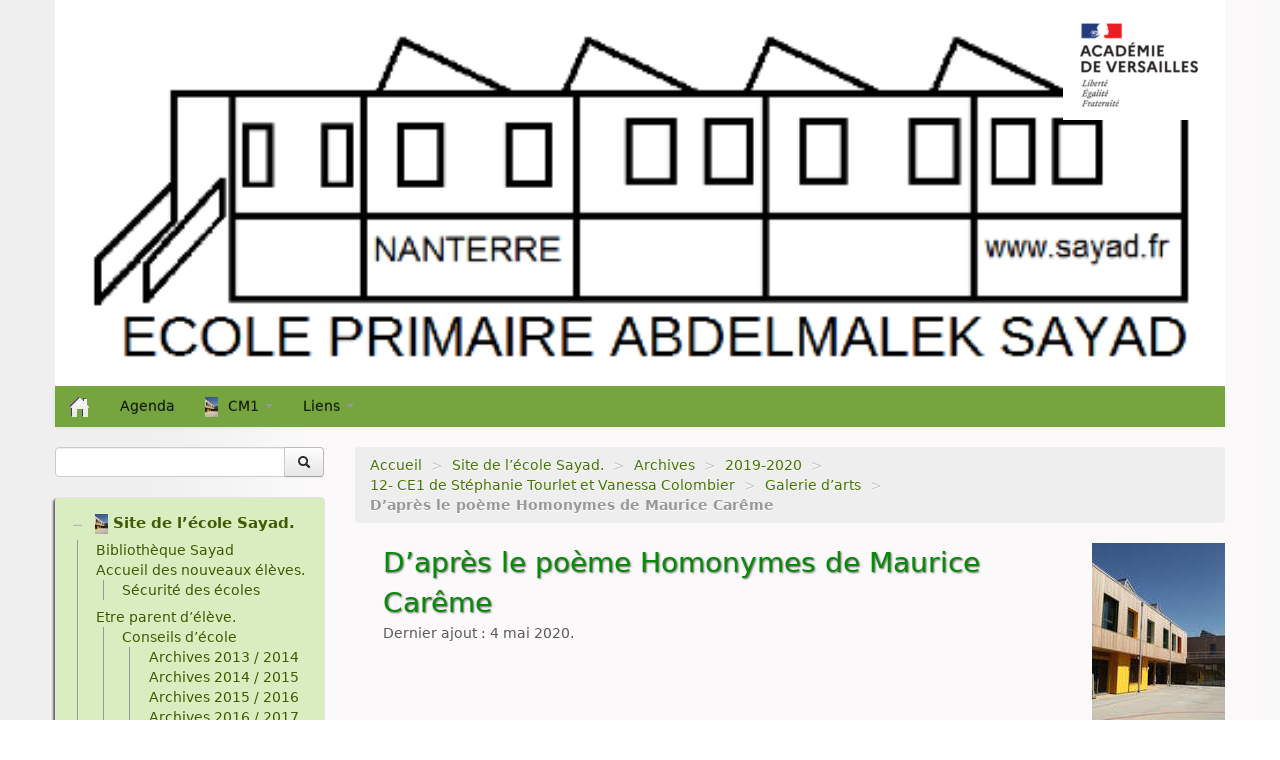

--- FILE ---
content_type: text/html; charset=utf-8
request_url: https://abdelmalek-sayad-nanterre.ac-versailles.fr/spip.php?rubrique466
body_size: 10005
content:
<!DOCTYPE HTML>
<!--[if lt IE 7 ]> <html class="page_rubrique ltr no-js ie ie6 lte9 lte8 lte7" xmlns="http://www.w3.org/1999/xhtml" xml:lang="" lang="" dir="ltr"> <![endif]-->
<!--[if IE 7 ]>    <html class="page_rubrique ltr no-js ie ie7 lte9 lte8 lte7" xmlns="http://www.w3.org/1999/xhtml" xml:lang="" lang="" dir="ltr"> <![endif]-->
<!--[if IE 8 ]>    <html class="page_rubrique ltr no-js ie ie8 lte9 lte8" xmlns="http://www.w3.org/1999/xhtml" xml:lang="" lang="" dir="ltr"> <![endif]-->
<!--[if IE 9 ]>    <html class="page_rubrique ltr no-js ie ie9 lte9" xmlns="http://www.w3.org/1999/xhtml" xml:lang="" lang="" dir="ltr"> <![endif]-->
<!--[if (gt IE 9)|!(IE)]><!-->
<html class="page_rubrique ltr no-js" xmlns="http://www.w3.org/1999/xhtml" xml:lang="" lang="" dir="ltr">
<!--<![endif]-->
	<head>
		<script type='text/javascript'>/*<![CDATA[*/(function(H){H.className=H.className.replace(/\bno-js\b/,'js')})(document.documentElement);/*]]>*/</script>
		
		<meta http-equiv="Content-Type" content="text/html; charset=utf-8" />

		<title>D'après le poème Homonymes de Maurice Carême - Ecole primaire Abdelmalek Sayad - Nanterre</title>

<link rel="canonical" href="https://abdelmalek-sayad-nanterre.ac-versailles.fr/spip.php?rubrique466" />

<link rel="alternate" type="application/rss+xml" title="Syndiquer cette rubrique" href="spip.php?page=backend&amp;id_rubrique=466" />

<link rel="icon" type="image/x-icon" href="https://abdelmalek-sayad-nanterre.ac-versailles.fr/plugins/scolaspip/favicon.ico" />
<link rel="shortcut icon" type="image/x-icon" href="https://abdelmalek-sayad-nanterre.ac-versailles.fr/plugins/scolaspip/favicon.ico" /><meta http-equiv="Content-Type" content="text/html; charset=utf-8" />


<meta name="generator" content="SPIP 4.1.18" />


<link rel="alternate" type="application/rss+xml" title="Syndiquer tout le site" href="spip.php?page=backend" />
<meta name="viewport" content="width=device-width, initial-scale=1.0">

<link rel="stylesheet" href="squelettes-dist/css/font.css?1724149392" type="text/css" />
<link rel="stylesheet" href="local/cache-less/bootstrap-cssify-2e3aecc.css?1684858830" type="text/css" />
<link rel="stylesheet" href="local/cache-less/responsive-cssify-9ad41e9.css?1684858830" type="text/css" />
<link rel="stylesheet" href="plugins/zcore/css/box.css?1669195641" type="text/css" />
<link rel="stylesheet" href="plugins/zcore/css/box_skins.css?1669195641" type="text/css" />

<link rel="stylesheet" href="plugins/bootstrap/bootstrap2spip/css/spip.css?1669195641" type="text/css" />
<link rel="stylesheet" href="local/cache-less/spip.comment-cssify-6f804e9.css?1684858830" type="text/css" />
<link rel="stylesheet" href="local/cache-less/spip.list-cssify-50e239f.css?1684858830" type="text/css" />
<link rel="stylesheet" href="plugins/spipr_dist/css/spip.petition.css?1669195641" type="text/css" />



<script type='text/javascript'>var var_zajax_content='content';</script><script type="text/javascript">/* <![CDATA[ */
var mediabox_settings={"auto_detect":true,"ns":"box","tt_img":true,"sel_g":"#documents_portfolio a[type='image\/jpeg'],#documents_portfolio a[type='image\/png'],#documents_portfolio a[type='image\/gif']","sel_c":".mediabox","str_ssStart":"Diaporama","str_ssStop":"Arr\u00eater","str_cur":"{current}\/{total}","str_prev":"Pr\u00e9c\u00e9dent","str_next":"Suivant","str_close":"Fermer","str_loading":"Chargement\u2026","str_petc":"Taper \u2019Echap\u2019 pour fermer","str_dialTitDef":"Boite de dialogue","str_dialTitMed":"Affichage d\u2019un media","splash_url":"","lity":{"skin":"_simple-dark","maxWidth":"90%","maxHeight":"90%","minWidth":"400px","minHeight":"","slideshow_speed":"2500","opacite":"0.9","defaultCaptionState":"expanded"}};
/* ]]> */</script>
<!-- insert_head_css -->
<link rel="stylesheet" href="plugins-dist/mediabox/lib/lity/lity.css?1724149388" type="text/css" media="all" />
<link rel="stylesheet" href="plugins-dist/mediabox/lity/css/lity.mediabox.css?1724149388" type="text/css" media="all" />
<link rel="stylesheet" href="plugins-dist/mediabox/lity/skins/_simple-dark/lity.css?1724149388" type="text/css" media="all" /><link rel='stylesheet' type='text/css' media='all' href='plugins-dist/porte_plume/css/barre_outils.css?1724149390' />
<link rel='stylesheet' type='text/css' media='all' href='local/cache-css/cssdyn-css_barre_outils_icones_css-163860f9.css?1685032239' />

<link rel="stylesheet" type="text/css" href="plugins/sjcycle/css/sjcycle.css?1669195641" media="all" />
<link rel="stylesheet" type="text/css" href="plugins/oembed/css/oembed.css?1669195641" />


<link rel="stylesheet" href="local/cache-less/spipr_dist-cssify-086e9bf.css?1684858830" type="text/css" />

<link rel="stylesheet" href="local/cache-less/base_scolaspip-cssify-ed935f8.css?1764790085" type="text/css" />

 
<link rel="stylesheet" href="local/cache-less/scolaspip-cssify-b3b2c15.css?1684858830" type="text/css" />
 
<link rel="stylesheet" href="local/cache-css/cssdyn-css_couleurs_css-c5f58cf1.css?1685032239" type="text/css" />


<link rel="stylesheet" href="plugins/zcore/css/theme.css?1669195641" type="text/css" />












<script src="prive/javascript/jquery.js?1724149386" type="text/javascript"></script>

<script src="prive/javascript/jquery.form.js?1724149386" type="text/javascript"></script>

<script src="prive/javascript/jquery.autosave.js?1724149386" type="text/javascript"></script>

<script src="prive/javascript/jquery.placeholder-label.js?1724149386" type="text/javascript"></script>

<script src="prive/javascript/ajaxCallback.js?1724149386" type="text/javascript"></script>

<script src="prive/javascript/js.cookie.js?1724149386" type="text/javascript"></script>
<!-- insert_head -->
<script src="plugins-dist/mediabox/lib/lity/lity.js?1724149388" type="text/javascript"></script>
<script src="plugins-dist/mediabox/lity/js/lity.mediabox.js?1724149388" type="text/javascript"></script>
<script src="plugins-dist/mediabox/javascript/spip.mediabox.js?1724149388" type="text/javascript"></script><script type='text/javascript' src='plugins-dist/porte_plume/javascript/jquery.markitup_pour_spip.js?1724149390'></script>
<script type='text/javascript' src='plugins-dist/porte_plume/javascript/jquery.previsu_spip.js?1724149390'></script>
<script type='text/javascript' src='local/cache-js/jsdyn-javascript_porte_plume_start_js-1142a748.js?1685032239'></script>

<script src="plugins/sjcycle/lib/cycle2/jquery.cycle2.js?1669195641" type="text/javascript"></script>
<script src="plugins/sjcycle/lib/cycle2/jquery.cycle2.flip.js?1669195641" type="text/javascript"></script>
<script src="plugins/sjcycle/lib/cycle2/jquery.cycle2.carousel.js?1669195641" type="text/javascript"></script>
<script src="plugins/sjcycle/lib/cycle2/jquery.cycle2.scrollVert.js?1669195641" type="text/javascript"></script>
<script src="plugins/sjcycle/lib/cycle2/jquery.cycle2.shuffle.js?1669195641" type="text/javascript"></script>
<script src="plugins/sjcycle/lib/cycle2/jquery.cycle2.tile.js?1669195641" type="text/javascript"></script><link rel="alternate" type="application/json+oembed" href="https://abdelmalek-sayad-nanterre.ac-versailles.fr/oembed.api/?format=json&amp;url=https%3A%2F%2Fabdelmalek-sayad-nanterre.ac-versailles.fr%2Fspip.php%3Frubrique466" />
<script type="text/javascript" src="plugins/bootstrap/bootstrap/js/bootstrap-collapse.js"></script>
<script type="text/javascript" src="plugins/bootstrap/bootstrap/js/bootstrap-dropdown.js"></script>
<script type="text/javascript" src="plugins/bootstrap/bootstrap/js/bootstrap-carousel.js"></script>
<script type="text/javascript" src="plugins/bootstrap/bootstrap/js/bootstrap-transition.js"></script>
<script type="text/javascript" src="plugins/bootstrap/bootstrap/js/bootstrap-tab.js"></script>

<script type="text/javascript" src="local/cache-js/jsdyn-js_scolaspip_js-e38e83cc.js?1685032239"></script>	</head>
	<body>
<div class="page container">
	<div class="header" id="header">
		<div class="container">
			<div class="row">
<header class="accueil clearfix span12">
<div class="bandeau_image"><a href="http://abdelmalek-sayad-nanterre.ac-versailles.fr"><img
	src="IMG/logo/siteon0.png?1407060237"
	class="spip_logo" width='100%' height='100%' alt='Ecole primaire Abdelmalek Sayad - Nanterre' title='Ecole primaire Abdelmalek Sayad - Nanterre' /></a></div>
		
	

<div class="logo-institution">
	<a class="spip_out" href="http://www.ac-versailles.fr" title="Lien externe &mdash; Site de l'académie de Versailles"><img src='plugins/scolaspip/img/logo_academie.png?1669195641' alt='Site de l&#039;acad&#233;mie de Versailles' width='200' height='141' /></a>
</div>
</header>
</div>		</div>
	</div>
		
	<div class="navbar navbar-inverse " id="nav">
		<div class="container">
			<div class="menu menu-container navbar-inner  navbar-inverse navbar-static-top ">
	<a class="btn btn-navbar" data-toggle="collapse" data-target=".nav-collapse-main"><span class="icon-bar"></span><span class="icon-bar"></span><span class="icon-bar"></span></a>
<div class="nav-collapse nav-collapse-main collapse"><ul class="menu-items menu-liste nav span12 nav navbar-nav">
		<li class="item menu-entree "><a href="http://abdelmalek-sayad-nanterre.ac-versailles.fr/" ><img src='plugins/scolaspip/img/picto-home.png?1669195641' alt='Accueil' width='20' height='20' /> </a></li>		
		 <li class="item menu-entree  btagenda "><a href="spip.php?page=agenda&amp;date_debut=2026-01-01" title="Agenda complet">Agenda</a></li>

		
		
		<li class="item menu-entree dropdown ">
			<a href="#"  class="dropdown-toggle" data-toggle="dropdown" role="button" ><img
	src="local/cache-vignettes/L13xH20/rubon1-b56d7.jpg?1684841985" class='spip_logo' width='13' height='20'
	alt="" />CM1 <b class="caret"></b></a>
			<ul class="dropdown-menu" role="menu"	>
				<li class="item menu-entree "><a href="spip.php?rubrique196" >CM1</a></li>
				<li class="divider"></li>
				
				<li class="item menu-entree">
					<a href="spip.php?rubrique201"><img
	src="local/cache-vignettes/L13xH20/rubon1-b56d7.jpg?1684841985" class='spip_logo' width='13' height='20'
	alt="" />Championnat de football Abdelmalek Sayad</a>
					
				</li>
				
				<li class="item menu-entree">
					<a href="spip.php?rubrique200"><img
	src="local/cache-vignettes/L13xH20/rubon1-b56d7.jpg?1684841985" class='spip_logo' width='13' height='20'
	alt="" />Informations pour les parents</a>
					
				</li>
				
			</ul>
		</li>
		
        

		

		<li class="item menu-entree dropdown ">
			<a href="spip.php?page=sites" title="Tous les sites sélectionnés" class="dropdown-toggle" data-toggle="dropdown" role="button" >Liens&nbsp;<b class="caret "></b></a>
			<ul class="dropdown-menu" role="menu"	>
				<li class="item menu-entree "><a href="spip.php?page=sites" >Tous les liens</a></li>
				
			</ul>
		</li>
		
		
	</ul></div>
</div>
		</div>
	</div>
		
	<div class="container ">
		<div class="row">
			<div class="content span9" id="content">
				<ul class="breadcrumb">
	 
	
	
	
	
	
	 
	<li><a href="http://abdelmalek-sayad-nanterre.ac-versailles.fr/">Accueil</a><span class="divider"> &gt; </span></li>


<li><a href="spip.php?rubrique1">Site de l’école Sayad.</a><span class="divider"> &gt; </span></li>

<li><a href="spip.php?rubrique108">Archives</a><span class="divider"> &gt; </span></li>

<li><a href="spip.php?rubrique496">2019-2020</a><span class="divider"> &gt; </span></li>

<li><a href="spip.php?rubrique369">12- CE1 de Stéphanie Tourlet et Vanessa Colombier</a><span class="divider"> &gt; </span></li>

<li><a href="spip.php?rubrique417">Galerie d’arts</a><span class="divider"> &gt; </span></li>


<li class="active"><span class="on active">D’après le poème Homonymes de Maurice Carême</span></li>
</ul>				<div class="inner-content"><section>

	<header class="cartouche">
		<img
	src="local/cache-vignettes/L133xH200/rubon1-9247e.jpg?1684861811" class='spip_logo' width='133' height='200'
	alt="" />
		<h1 class="crayon rubrique-titre-466 ">D&#8217;après le poème Homonymes de Maurice Carême</h1>
		<p class="publication"><time pubdate="pubdate" datetime="2020-05-04T12:42:02Z">Dernier ajout : 4 mai 2020.</time></p>
	</header>

	<div class="main">
		
		<br class="clear"/>
		
		
		
		<div>
		
			<div class='ajaxbloc' data-ajax-env='/Hn+EzaT+228u5m35Es8yJq42AL+EXwFCFkg3g3iwTAQNSVhGSzbNp7CW5qgoBmAkndCB66AdNv40Kbc4hRhxDH5AslydaeqIoWKAeyDeQ6OxxP5euNShOg/ev12/Aaw5eRVbRCKOfktWThsZmOHNx50c3FOVlZs/xcZiDo5PtiWXcUp2BZeTUl6H5tmzZ8s66tpc1U1A2CisyEgvzv9UWfPJ4PaB4xsHFS7glgA2O3q/4BZM/OLorU5LZts4x9IZMmlkAf4Hg7KwvZEP2zoaBVZrOYKZwIKtpRiHQ==' data-origin="spip.php?rubrique466">


<div class="liste articles breves" >
	<a id='pagination_breves' class='pagination_ancre'></a>
	<h2 class="h2">Actualités</h2>
	<ul class="liste-items">
	
		<li class="item hentry" title="Actualité publiée le vendredi 13 mars 2020">
			<h3 class="h3 entry-title"><a href="spip.php?breve32" title="Afficher cette actualité">Mail</a></h3>
			<div class="contenu_breve">
				<div class="crayon breve-texte-32 texte"><p>Bonjour,<br class='autobr' />
Pourriez-vous m&#8217;envoyer un mail à cette adresse : Pauline.Lucas1@ac-versailles.fr ?<br class='autobr' />
Je vous remercie et vous souhaite une bonne fin de semaine.<br class='autobr' />
Cordialement,<br class='autobr' />
Pauline Lucas</p></div>
				
				
				
			</div>
		</li>
	
	</ul>
	
</div>
</div><!--ajaxbloc-->			
					</div>
		
	</div>

	<aside class="clear">
		
		<div class="liste documents documents_portfolio">
	<h2 class="h2">Portfolio</h2>
	
	<a href="IMG/jpg/lise.jpg"
		 type="image/jpeg"
		 rel="documents_portfolio-a466-r466"
	><img src='IMG/jpg/lise.jpg?1588092803' width='133' height='100' class='spip_logo' alt='' /></a>
	
	<a href="IMG/jpg/nizar.jpg"
		 type="image/jpeg"
		 rel="documents_portfolio-a466-r466"
	><img src='local/cache-vignettes/L133xH100/nizar-fa5e9.jpg?1684862894' width='133' height='100' class='spip_logo' alt='' /></a>
	
	<a href="IMG/jpg/ismael_-_homonymes-page-001.jpg"
		 type="image/jpeg"
		 rel="documents_portfolio-a466-r466"
	><img src='local/cache-vignettes/L71xH100/ismael_-_homonymes-page-001-297c2.jpg?1684862894' width='71' height='100' class='spip_logo' alt='' /></a>
	
	<a href="IMG/jpg/razane_-_homonymes.jpg"
		 type="image/jpeg"
		 rel="documents_portfolio-a466-r466"
	><img src='IMG/jpg/razane_-_homonymes.jpg?1588189460' width='81' height='100' class='spip_logo' alt='' /></a>
	
	<a href="IMG/jpg/lena_-_homonymes.jpg"
		 type="image/jpeg"
		 rel="documents_portfolio-a466-r466"
	><img src='local/cache-vignettes/L75xH100/lena_-_homonymes-0a3c9.jpg?1684862895' width='75' height='100' class='spip_logo' alt='' /></a>
	
	<a href="IMG/jpg/tasnim_-_les_homonymes.jpg"
		 type="image/jpeg"
		 rel="documents_portfolio-a466-r466"
	><img src='local/cache-vignettes/L178xH100/tasnim_-_les_homonymes-5f40d.jpg?1684862895' width='178' height='100' class='spip_logo' alt='' /></a>
	
	<a href="IMG/jpg/semih_-_homonyme.jpg"
		 type="image/jpeg"
		 rel="documents_portfolio-a466-r466"
	><img src='IMG/jpg/semih_-_homonyme.jpg?1588262494' width='133' height='100' class='spip_logo' alt='' /></a>
	
	<a href="IMG/jpg/lenna_-_homonymes-page-001-r90.jpg"
		 type="image/jpeg"
		 rel="documents_portfolio-a466-r466"
	><img src='local/cache-vignettes/L141xH100/lenna_-_homonymes-page-001-r90-ef3c4.jpg?1684862895' width='141' height='100' class='spip_logo' alt='' /></a>
	
	<a href="IMG/jpg/inaya_-_homonymes.jpg"
		 type="image/jpeg"
		 rel="documents_portfolio-a466-r466"
	><img src='IMG/jpg/inaya_-_homonymes.jpg?1588357127' width='75' height='100' class='spip_logo' alt='' /></a>
	
	<a href="IMG/jpg/noham_-_homonymes.jpg"
		 type="image/jpeg"
		 rel="documents_portfolio-a466-r466"
	><img src='local/cache-vignettes/L269xH100/noham_-_homonymes-3e060.jpg?1684862895' width='269' height='100' class='spip_logo' alt='' /></a>
	
</div>

		
		

	</aside>

	<footer>
		
	</footer>

</section></div>
			</div>
			<div class="aside  col span3" id="aside">
				<div class="form-search">
<div class="formulaire_spip formulaire_recherche form-search" id="formulaire_recherche">
<form action="spip.php?page=recherche" method="get"><div>
	<input name="page" value="recherche" type="hidden"
/>
	
	<div class="input-append">
		<input type="search" class="search text search-query" name="recherche" id="recherche" accesskey="4" autocapitalize="off" autocorrect="off" />
		<button type="submit" class="btn " title="Rechercher" ><i class="icon-search"></i></button>
	</div>
</div></form>
</div>
</div>


<ul class="panel-group well rubriques" id="accordion">
    
    <li class="panel panel-default">
                         
        <div class="panel-heading">
            <h4 class="panel-title on">
                <a data-toggle="collapse" data-parent="#accordion" href="#collapse1" class="toggle on"></a>
                <a href="spip.php?rubrique1" class="branche on"><img
	src="local/cache-vignettes/L13xH20/rubon1-b56d7.jpg?1684841985" class='spip_logo' width='13' height='20'
	alt="" />&nbsp;Site de l&#8217;école Sayad.</a>
            </h4>
        </div>
        <div id="collapse1" class="panel-collapse collapse in noon">
            
                <ul class="panel-body table">
                
                <li><a href="spip.php?rubrique107"> Bibliothèque Sayad</a></li>
                
                <li><a href="spip.php?rubrique167"> Accueil des nouveaux élèves.</a>
                <ul class="panel-body table">
                
                <li><a href="spip.php?rubrique241"> Sécurité des écoles</a></li>
                
                </ul>
            </li>
                
                <li><a href="spip.php?rubrique168"> Etre parent d&#8217;élève.</a>
                <ul class="panel-body table">
                
                <li><a href="spip.php?rubrique19"> Conseils d&#8217;école</a>
                <ul class="panel-body table">
                
                <li><a href="spip.php?rubrique106"> Archives 2013 / 2014</a></li>
                
                <li><a href="spip.php?rubrique203"> Archives 2014 / 2015</a></li>
                
                <li><a href="spip.php?rubrique210"> Archives 2015 / 2016</a></li>
                
                <li><a href="spip.php?rubrique300"> Archives 2016 / 2017</a></li>
                
                <li><a href="spip.php?rubrique316"> Archives 2017 / 2018</a></li>
                
                <li><a href="spip.php?rubrique379"> Archives 2018/2019</a></li>
                
                <li><a href="spip.php?rubrique517"> Archives 2019/2020</a></li>
                
                <li><a href="spip.php?rubrique525"> Archives 2020 / 2021</a></li>
                
                <li><a href="spip.php?rubrique526"> Archives 2021 / 2022</a></li>
                
                <li><a href="spip.php?rubrique527"> Archives 2022/2023</a></li>
                
                <li><a href="spip.php?rubrique528"> Archives 2023/2024</a></li>
                
                </ul>
            </li>
                
                <li><a href="spip.php?rubrique391"> Livrets scolaires élémentaires et carnet de réussite maternelle</a></li>
                
                <li><a href="spip.php?rubrique262"> PAI, PAP et PPS</a></li>
                
                </ul>
            </li>
                
                <li><a href="spip.php?rubrique20"> Evénements</a>
                <ul class="panel-body table">
                
                <li><a href="spip.php?rubrique209"> Agenda de l&#8217;école et calendrier scolaire</a></li>
                
                <li><a href="spip.php?rubrique63"> Carnaval</a></li>
                
                <li><a href="spip.php?rubrique54"> Kermesse, tombola et loto</a>
                <ul class="panel-body table">
                
                <li><a href="spip.php?rubrique170"> Kermesse</a></li>
                
                <li><a href="spip.php?rubrique207"> Loto</a></li>
                
                <li><a href="spip.php?rubrique60"> Tombola</a></li>
                
                </ul>
            </li>
                
                <li><a href="spip.php?rubrique229"> Photographie scolaire</a></li>
                
                <li><a href="spip.php?rubrique157"> Projet 25 ans chute du Mur de Berlin</a></li>
                
                <li><a href="spip.php?rubrique212"> Vente de gâteaux</a></li>
                
                </ul>
            </li>
                
                <li><a href="spip.php?rubrique257"> Organisation de l&#8217;école.</a>
                <ul class="panel-body table">
                
                <li><a href="spip.php?rubrique259"> c- Règlements de l&#8217;école.</a></li>
                
                <li><a href="spip.php?rubrique271"> d- Contacts</a></li>
                
                </ul>
            </li>
                
                <li><a href="spip.php?rubrique169"> La rentrée scolaire</a>
                <ul class="panel-body table">
                
                <li><a href="spip.php?rubrique14"> Structure des classes.</a></li>
                
                </ul>
            </li>
                
                <li><a href="spip.php?rubrique2"> Les temps périscolaires.</a>
                <ul class="panel-body table">
                
                <li><a href="spip.php?rubrique174"> Pause méridienne (Lundi, mardi, jeudi, vendredi)</a></li>
                
                <li><a href="spip.php?rubrique261"> Vie de quartier</a>
                <ul class="panel-body table">
                
                <li><a href="spip.php?rubrique264"> Centre social Hissez Haut</a></li>
                
                <li><a href="spip.php?rubrique265"> Clapotis et Ricochets</a></li>
                
                <li><a href="spip.php?rubrique266"> Les animations de quartier </a></li>
                
                </ul>
            </li>
                
                </ul>
            </li>
                
                <li><a href="spip.php?rubrique108" class="on"> Archives</a>
                <ul class="panel-body table">
                
                <li><a href="spip.php?rubrique109"> 2013-2014</a>
                <ul class="panel-body table">
                
                <li><a href="spip.php?rubrique3"> La maternelle</a>
                <ul class="panel-body table">
                
                <li><a href="spip.php?rubrique6"> 1- Petite section de Marion Faivre.</a>
                <ul class="panel-body table">
                
                <li><a href="spip.php?rubrique81"> ATELIERS</a>
                <ul class="panel-body table">
                
                <li><a href="spip.php?rubrique82"> DECOUVRIR LE MONDE</a>
                <ul class="panel-body table">
                
                <li><a href="spip.php?rubrique83"> CHIFFRE 2</a></li>
                
                <li><a href="spip.php?rubrique85"> GALETTES A COMPLETER</a></li>
                
                <li><a href="spip.php?rubrique99"> MONSIEUR PATATE</a></li>
                
                <li><a href="spip.php?rubrique84"> PATE A MODELER</a></li>
                
                <li><a href="spip.php?rubrique88"> PUZZLES</a></li>
                
                <li><a href="spip.php?rubrique87"> PUZZLES FORMES GEOMETRIQUES</a></li>
                
                <li><a href="spip.php?rubrique86"> TABLEAUX A DOUBLE ENTREE</a></li>
                
                </ul>
            </li>
                
                </ul>
            </li>
                
                <li><a href="spip.php?rubrique80"> CARNAVAL</a></li>
                
                <li><a href="spip.php?rubrique101"> CHANTS ET COMPTINES</a></li>
                
                <li><a href="spip.php?rubrique93"> FETE DE LA GALETTE</a></li>
                
                <li><a href="spip.php?rubrique90"> FETE DES PARENTS</a>
                <ul class="panel-body table">
                
                <li><a href="spip.php?rubrique91"> Poème, chanson et description des cadeaux.</a></li>
                
                </ul>
            </li>
                
                <li><a href="spip.php?rubrique77"> INFORMATIONS</a></li>
                
                <li><a href="spip.php?rubrique96"> MOTRICITE</a></li>
                
                </ul>
            </li>
                
                </ul>
            </li>
                
                <li><a href="spip.php?rubrique4"> L&#8217;élémentaire</a>
                <ul class="panel-body table">
                
                <li><a href="spip.php?rubrique11"> 3- CE1 de Ludivine Hurtaud.</a>
                <ul class="panel-body table">
                
                <li><a href="spip.php?rubrique70">  Evénements   </a></li>
                
                <li><a href="spip.php?rubrique53"> Chants</a></li>
                
                <li><a href="spip.php?rubrique22"> Devoirs à faire</a></li>
                
                <li><a href="spip.php?rubrique74"> Education physique et sportive (EPS)</a>
                <ul class="panel-body table">
                
                <li><a href="spip.php?rubrique94"> Natation</a></li>
                
                <li><a href="spip.php?rubrique95"> Tennis</a></li>
                
                </ul>
            </li>
                
                <li><a href="spip.php?rubrique55"> Informations aux parents</a></li>
                
                <li><a href="spip.php?rubrique24"> Poésies</a></li>
                
                <li><a href="spip.php?rubrique23"> Production d&#8217;écrits</a>
                <ul class="panel-body table">
                
                <li><a href="spip.php?rubrique105"> les nouvelles policières de John Chatterton</a></li>
                
                </ul>
            </li>
                
                <li><a href="spip.php?rubrique103"> Théâtre</a></li>
                
                </ul>
            </li>
                
                <li><a href="spip.php?rubrique13"> 5- CM1/CM2 de Joël Smith et Cécilia Pirès.</a>
                <ul class="panel-body table">
                
                <li><a href="spip.php?rubrique16"> A faire à la maison</a></li>
                
                <li><a href="spip.php?rubrique21"> Messages aux parents</a></li>
                
                <li><a href="spip.php?rubrique18"> Poésies</a></li>
                
                <li><a href="spip.php?rubrique17"> Vocabulaire</a>
                <ul class="panel-body table">
                
                <li><a href="spip.php?rubrique25"> A</a></li>
                
                <li><a href="spip.php?rubrique26"> B</a></li>
                
                <li><a href="spip.php?rubrique27"> C</a></li>
                
                <li><a href="spip.php?rubrique28"> D</a></li>
                
                <li><a href="spip.php?rubrique29"> E</a></li>
                
                <li><a href="spip.php?rubrique30"> F</a></li>
                
                <li><a href="spip.php?rubrique31"> G</a></li>
                
                <li><a href="spip.php?rubrique32"> H</a></li>
                
                <li><a href="spip.php?rubrique33"> I</a></li>
                
                <li><a href="spip.php?rubrique36"> L</a></li>
                
                <li><a href="spip.php?rubrique37"> M</a></li>
                
                <li><a href="spip.php?rubrique38"> N</a></li>
                
                <li><a href="spip.php?rubrique40"> P</a></li>
                
                <li><a href="spip.php?rubrique42"> R</a></li>
                
                <li><a href="spip.php?rubrique43"> S</a></li>
                
                <li><a href="spip.php?rubrique44"> T</a></li>
                
                <li><a href="spip.php?rubrique45"> U</a></li>
                
                <li><a href="spip.php?rubrique48"> X</a></li>
                
                </ul>
            </li>
                
                <li><a href="spip.php?rubrique51"> Histoire</a>
                <ul class="panel-body table">
                
                <li><a href="spip.php?rubrique65"> La 1ère guerre mondiale</a></li>
                
                <li><a href="spip.php?rubrique72"> La 2ème guerre mondiale</a></li>
                
                </ul>
            </li>
                
                <li><a href="spip.php?rubrique52"> Théâtre</a></li>
                
                <li><a href="spip.php?rubrique59"> Jeu d&#8217;échecs</a></li>
                
                <li><a href="spip.php?rubrique62"> Sport</a></li>
                
                <li><a href="spip.php?rubrique69"> Sciences</a></li>
                
                </ul>
            </li>
                
                </ul>
            </li>
                
                </ul>
            </li>
                
                <li><a href="spip.php?rubrique183"> 2014-2015</a>
                <ul class="panel-body table">
                
                <li><a href="spip.php?rubrique112"> PS</a>
                <ul class="panel-body table">
                
                <li><a href="spip.php?rubrique127"> Photos de Petite Section</a></li>
                
                </ul>
            </li>
                
                <li><a href="spip.php?rubrique113"> PS/MS</a>
                <ul class="panel-body table">
                
                <li><a href="spip.php?rubrique147"> Comptines, chansons et jeux de doigts.</a></li>
                
                <li><a href="spip.php?rubrique166"> Ecoute musicale</a></li>
                
                <li><a href="spip.php?rubrique136"> Photos de Petite et Moyenne Section</a></li>
                
                </ul>
            </li>
                
                <li><a href="spip.php?rubrique116"> CP1</a>
                <ul class="panel-body table">
                
                <li><a href="spip.php?rubrique143"> Informations aux parents</a>
                <ul class="panel-body table">
                
                <li><a href="spip.php?rubrique171"> Sorties</a></li>
                
                </ul>
            </li>
                
                </ul>
            </li>
                
                <li><a href="spip.php?rubrique118"> CP/CE1</a>
                <ul class="panel-body table">
                
                <li><a href="spip.php?rubrique148"> Nos coups de coeur littéraires</a></li>
                
                </ul>
            </li>
                
                <li><a href="spip.php?rubrique119"> CE1</a>
                <ul class="panel-body table">
                
                <li><a href="spip.php?rubrique154"> Anglais</a></li>
                
                <li><a href="spip.php?rubrique144"> Devoirs</a></li>
                
                <li><a href="spip.php?rubrique149"> Français</a></li>
                
                <li><a href="spip.php?rubrique146"> Information aux parents</a></li>
                
                <li><a href="spip.php?rubrique150"> Nos chants</a></li>
                
                <li><a href="spip.php?rubrique163"> Nos oeuvres d&#8217;art</a></li>
                
                <li><a href="spip.php?rubrique151"> Nos poésies</a></li>
                
                <li><a href="spip.php?rubrique173"> Projet Petites Bêtes</a></li>
                
                </ul>
            </li>
                
                <li><a href="spip.php?rubrique123"> CM2</a>
                <ul class="panel-body table">
                
                <li><a href="spip.php?rubrique133"> Arts visuels</a></li>
                
                <li><a href="spip.php?rubrique130"> Chants</a></li>
                
                <li><a href="spip.php?rubrique128"> Devoirs</a></li>
                
                <li><a href="spip.php?rubrique132"> EPS</a>
                <ul class="panel-body table">
                
                <li><a href="spip.php?rubrique181"> mille-mille</a></li>
                
                <li><a href="spip.php?rubrique180"> Projet Basket</a></li>
                
                </ul>
            </li>
                
                <li><a href="spip.php?rubrique156"> Histoire</a></li>
                
                <li><a href="spip.php?rubrique131"> Informations aux parents</a></li>
                
                <li><a href="spip.php?rubrique139"> Mots du jour</a></li>
                
                <li><a href="spip.php?rubrique162"> Orthographe</a></li>
                
                <li><a href="spip.php?rubrique129"> Poésie</a></li>
                
                <li><a href="spip.php?rubrique140"> Production d&#8217;écrits</a>
                <ul class="panel-body table">
                
                <li><a href="spip.php?rubrique155"> Les fables des cm2</a></li>
                
                </ul>
            </li>
                
                <li><a href="spip.php?rubrique158"> Sorties scolaires</a></li>
                
                <li><a href="spip.php?rubrique182"> Théâtre </a></li>
                
                </ul>
            </li>
                
                <li><a href="spip.php?rubrique124"> UPE2A</a>
                <ul class="panel-body table">
                
                <li><a href="spip.php?rubrique159"> Anniversaires</a></li>
                
                <li><a href="spip.php?rubrique134"> Journal de classe</a></li>
                
                <li><a href="spip.php?rubrique135"> Photos de la classe UPE2A</a></li>
                
                <li><a href="spip.php?rubrique160"> Sorties culturelles</a></li>
                
                </ul>
            </li>
                
                <li><a href="spip.php?rubrique165"> ELCO</a></li>
                
                </ul>
            </li>
                
                <li><a href="spip.php?rubrique211"> 2015-2016</a>
                <ul class="panel-body table">
                
                <li><a href="spip.php?rubrique196"> CM1</a>
                <ul class="panel-body table">
                
                <li><a href="spip.php?rubrique201"> Championnat de football Abdelmalek Sayad</a></li>
                
                <li><a href="spip.php?rubrique200"> Informations pour les parents</a></li>
                
                </ul>
            </li>
                
                </ul>
            </li>
                
                <li><a href="spip.php?rubrique273"> 2016-2017</a>
                <ul class="panel-body table">
                
                <li><a href="spip.php?rubrique213"> 2- PS1</a>
                <ul class="panel-body table">
                
                <li><a href="spip.php?rubrique255"> Au Jardin de Chanzy</a></li>
                
                <li><a href="spip.php?rubrique256"> les chansons</a></li>
                
                </ul>
            </li>
                
                <li><a href="spip.php?rubrique215"> 4- MS</a></li>
                
                <li><a href="spip.php?rubrique219"> 8- CPB</a>
                <ul class="panel-body table">
                
                <li><a href="spip.php?rubrique249"> Anglais</a></li>
                
                <li><a href="spip.php?rubrique245"> Informations diverses</a></li>
                
                <li><a href="spip.php?rubrique243"> Nos chansons</a></li>
                
                <li><a href="spip.php?rubrique248"> Photos</a></li>
                
                </ul>
            </li>
                
                <li><a href="spip.php?rubrique223"> 12- CE2A</a>
                <ul class="panel-body table">
                
                <li><a href="spip.php?rubrique233"> Devoirs</a></li>
                
                <li><a href="spip.php?rubrique234"> Documents </a>
                <ul class="panel-body table">
                
                <li><a href="spip.php?rubrique240"> Chants</a></li>
                
                <li><a href="spip.php?rubrique246"> English</a></li>
                
                <li><a href="spip.php?rubrique235"> Lecture</a>
                <ul class="panel-body table">
                
                <li><a href="spip.php?rubrique263"> Charcot et son Pourquoi-Pas</a></li>
                
                </ul>
            </li>
                
                <li><a href="spip.php?rubrique237"> Mathématiques</a></li>
                
                <li><a href="spip.php?rubrique239"> Orthographe</a></li>
                
                <li><a href="spip.php?rubrique236"> Poésie</a></li>
                
                </ul>
            </li>
                
                <li><a href="spip.php?rubrique231"> Infos</a>
                <ul class="panel-body table">
                
                <li><a href="spip.php?rubrique232"> Rentrée 2016-2017</a></li>
                
                </ul>
            </li>
                
                </ul>
            </li>
                
                <li><a href="spip.php?rubrique228"> 17-CM2B</a>
                <ul class="panel-body table">
                
                <li><a href="spip.php?rubrique238"> Devoirs</a></li>
                
                <li><a href="spip.php?rubrique244"> English</a></li>
                
                <li><a href="spip.php?rubrique250"> Français</a></li>
                
                <li><a href="spip.php?rubrique247"> Mathématiques</a></li>
                
                </ul>
            </li>
                
                </ul>
            </li>
                
                <li><a href="spip.php?rubrique317"> 2017-2018</a>
                <ul class="panel-body table">
                
                <li><a href="spip.php?rubrique275"> PS1 Christel et Sandy</a>
                <ul class="panel-body table">
                
                <li><a href="spip.php?rubrique295"> Chansons et Comptines</a></li>
                
                </ul>
            </li>
                
                <li><a href="spip.php?rubrique276"> PS2</a></li>
                
                <li><a href="spip.php?rubrique286"> CE2A Mme&nbsp;Thandavarayan</a>
                <ul class="panel-body table">
                
                <li><a href="spip.php?rubrique309"> Devoirs</a></li>
                
                <li><a href="spip.php?rubrique308"> Informations</a></li>
                
                </ul>
            </li>
                
                <li><a href="spip.php?rubrique287"> CE2B - Melle Rey et Mme&nbsp;Tourlet</a>
                <ul class="panel-body table">
                
                <li><a href="spip.php?rubrique311"> Clément aplati</a></li>
                
                <li><a href="spip.php?rubrique299"> Devoirs</a></li>
                
                <li><a href="spip.php?rubrique313"> Les Plastikeuses - Parades</a></li>
                
                </ul>
            </li>
                
                <li><a href="spip.php?rubrique289"> CM1 Mme&nbsp;Guerrier</a>
                <ul class="panel-body table">
                
                <li><a href="spip.php?rubrique301"> Allemand</a></li>
                
                <li><a href="spip.php?rubrique298"> Anglais</a></li>
                
                <li><a href="spip.php?rubrique294"> Devoirs</a></li>
                
                <li><a href="spip.php?rubrique302"> Mathématiques</a></li>
                
                <li><a href="spip.php?rubrique312"> Musique</a></li>
                
                <li><a href="spip.php?rubrique314"> Théâtre</a></li>
                
                </ul>
            </li>
                
                <li><a href="spip.php?rubrique290"> CM1-CM2 Mme&nbsp;Lucas</a>
                <ul class="panel-body table">
                
                <li><a href="spip.php?rubrique292"> Devoirs</a></li>
                
                <li><a href="spip.php?rubrique293"> English</a></li>
                
                <li><a href="spip.php?rubrique297"> Français</a></li>
                
                <li><a href="spip.php?rubrique296"> Mathématiques</a></li>
                
                </ul>
            </li>
                
                </ul>
            </li>
                
                <li><a href="spip.php?rubrique358"> 2018-2019</a>
                <ul class="panel-body table">
                
                <li><a href="spip.php?rubrique318"> PS de Sandy De Buyser</a>
                <ul class="panel-body table">
                
                <li><a href="spip.php?rubrique336"> Les comptines et chansons</a></li>
                
                </ul>
            </li>
                
                <li><a href="spip.php?rubrique319"> PS/MS1 de Zainiba Bouchih</a>
                <ul class="panel-body table">
                
                <li><a href="spip.php?rubrique343"> Comptines</a></li>
                
                </ul>
            </li>
                
                <li><a href="spip.php?rubrique330"> CE2B de Stéphanie Tourlet et Alicia Melchiorre</a>
                <ul class="panel-body table">
                
                <li><a href="spip.php?rubrique345"> Cycle de vie des papillons</a></li>
                
                <li><a href="spip.php?rubrique342"> Suivez l&#8217;artiste</a></li>
                
                </ul>
            </li>
                
                <li><a href="spip.php?rubrique332"> CM1 (Mme&nbsp;Lucas)</a>
                <ul class="panel-body table">
                
                <li><a href="spip.php?rubrique337"> Devoirs</a></li>
                
                <li><a href="spip.php?rubrique346"> English</a></li>
                
                <li><a href="spip.php?rubrique344"> Français</a></li>
                
                <li><a href="spip.php?rubrique351"> Mathématiques</a></li>
                
                </ul>
            </li>
                
                <li><a href="spip.php?rubrique333"> CM1/CM2 d&#8217;Elizette Guerrier</a>
                <ul class="panel-body table">
                
                <li><a href="spip.php?rubrique348"> ANGLAIS</a></li>
                
                <li><a href="spip.php?rubrique357"> DANSE</a></li>
                
                <li><a href="spip.php?rubrique338"> DEVOIRS</a></li>
                
                <li><a href="spip.php?rubrique340"> MATHEMATIQUES</a>
                <ul class="panel-body table">
                
                <li><a href="spip.php?rubrique341"> Jeux de multiplication en ligne</a></li>
                
                </ul>
            </li>
                
                </ul>
            </li>
                
                <li><a href="spip.php?rubrique334"> CM2A de Nithya Thandavarayan</a>
                <ul class="panel-body table">
                
                <li><a href="spip.php?rubrique347"> Devoirs</a></li>
                
                <li><a href="spip.php?rubrique355"> MON QUOTIDIEN</a></li>
                
                <li><a href="spip.php?rubrique354"> PISTES AUDIO ANGLAIS</a></li>
                
                </ul>
            </li>
                
                </ul>
            </li>
                
                <li><a href="spip.php?rubrique496" class="on"> 2019-2020</a>
                <ul class="panel-body table">
                
                <li><a href="spip.php?rubrique359"> 2- PS/MS1 de Sandy De Buyser</a>
                <ul class="panel-body table">
                
                <li><a href="spip.php?rubrique380"> Chansons</a></li>
                
                <li><a href="spip.php?rubrique471"> Chansons chantées par les enfants de la classe</a></li>
                
                <li><a href="spip.php?rubrique402"> Messages aux familles</a>
                <ul class="panel-body table">
                
                <li><a href="spip.php?rubrique456"> Semaine du 20 au 24 avril</a></li>
                
                </ul>
            </li>
                
                <li><a href="spip.php?rubrique460"> Paroles d&#8217;enfants de la classe à écouter</a>
                <ul class="panel-body table">
                
                <li><a href="spip.php?rubrique461"> Ce que les enfants ont aimé faire pendant les vacances</a></li>
                
                <li><a href="spip.php?rubrique489"> La chenille qui fait des trous, racontée par Lilia</a></li>
                
                </ul>
            </li>
                
                <li><a href="spip.php?rubrique399"> Photos</a>
                <ul class="panel-body table">
                
                <li><a href="spip.php?rubrique451"> Carnaval du 3 avril&nbsp;!</a></li>
                
                <li><a href="spip.php?rubrique411"> Jardins</a></li>
                
                <li><a href="spip.php?rubrique405"> Motricité du mardi&nbsp;: rouler et ramper&nbsp;!</a></li>
                
                </ul>
            </li>
                
                </ul>
            </li>
                
                <li><a href="spip.php?rubrique360"> 3- PS/MS2 de Nora Compagne et Anaïs Bodin-Hullin</a></li>
                
                <li><a href="spip.php?rubrique361"> 4- PS/MS3 de Zainiba Bouchih</a>
                <ul class="panel-body table">
                
                <li><a href="spip.php?rubrique416"> BIJOU</a></li>
                
                <li><a href="spip.php?rubrique450"> CARNAVAL A SAYAD</a></li>
                
                <li><a href="spip.php?rubrique406"> chansons et comptines</a></li>
                
                <li><a href="spip.php?rubrique407"> CONTINUITE PEDAGOGIQUE</a>
                <ul class="panel-body table">
                
                <li><a href="spip.php?rubrique413"> MOYENNE SECTION</a>
                <ul class="panel-body table">
                
                <li><a href="spip.php?rubrique432"> ABECEDAIRE DES COMPOSITEURS </a></li>
                
                </ul>
            </li>
                
                <li><a href="spip.php?rubrique412"> PETITE SECTION</a></li>
                
                </ul>
            </li>
                
                <li><a href="spip.php?rubrique431"> DEFIS</a></li>
                
                <li><a href="spip.php?rubrique426"> Des nouvelles...</a></li>
                
                </ul>
            </li>
                
                <li><a href="spip.php?rubrique362"> 5- MS/GS1 de Maud Guigonnat</a>
                <ul class="panel-body table">
                
                <li><a href="spip.php?rubrique453"> Diaporamas</a></li>
                
                <li><a href="spip.php?rubrique393"> L&#8217;école à la maison </a></li>
                
                <li><a href="spip.php?rubrique422"> Photos activités récentes en classe </a></li>
                
                </ul>
            </li>
                
                <li><a href="spip.php?rubrique363"> 6- MS/GS2 de Nathalie Laurent</a></li>
                
                <li><a href="spip.php?rubrique364"> 7- GS de Virginie Léal et Anaïs Bodin-Hullin</a></li>
                
                <li><a href="spip.php?rubrique365"> 8- CPA de Vincent Thave</a></li>
                
                <li><a href="spip.php?rubrique366"> 9- CPB d&#8217;Alice Rambaux et Anaïs Bodin-Hullin</a></li>
                
                <li><a href="spip.php?rubrique367"> 10- CP/CE1A de Mélissa Thibault et Anaïs Bodin-Hullin</a></li>
                
                <li><a href="spip.php?rubrique368"> 11- CP/CE1B d&#8217;Audrey Lorme</a></li>
                
                <li><a href="spip.php?rubrique369" class="on"> 12- CE1 de Stéphanie Tourlet et Vanessa Colombier</a>
                <ul class="panel-body table">
                
                <li><a href="spip.php?rubrique392"> Atelier autour de la bande son (Ecole et cinéma)</a></li>
                
                <li><a href="spip.php?rubrique378"> Devoirs</a></li>
                
                <li><a href="spip.php?rubrique394"> Ecole à la maison CE1</a>
                <ul class="panel-body table">
                
                <li><a href="spip.php?rubrique424"> Coin détente et infos</a>
                <ul class="panel-body table">
                
                <li><a href="spip.php?rubrique440"> Le coin de l&#8217;info</a></li>
                
                <li><a href="spip.php?rubrique482"> Le coin de l&#8217;info suite</a></li>
                
                </ul>
            </li>
                
                <li><a href="spip.php?rubrique404"> Semaine 1</a>
                <ul class="panel-body table">
                
                <li><a href="spip.php?rubrique418"> Semaine 1 - Corrigés</a></li>
                
                </ul>
            </li>
                
                <li><a href="spip.php?rubrique477"> Semaine 10 et 11</a>
                <ul class="panel-body table">
                
                <li><a href="spip.php?rubrique476"> Semaine 10 et 11 - corrigés</a></li>
                
                </ul>
            </li>
                
                <li><a href="spip.php?rubrique483"> Semaine 12</a>
                <ul class="panel-body table">
                
                <li><a href="spip.php?rubrique486"> Semaine 12 - Corrigés</a></li>
                
                </ul>
            </li>
                
                <li><a href="spip.php?rubrique485"> Semaine 13</a>
                <ul class="panel-body table">
                
                <li><a href="spip.php?rubrique490"> Semaine 13 - Corrigés</a></li>
                
                </ul>
            </li>
                
                <li><a href="spip.php?rubrique491"> Semaine 14</a>
                <ul class="panel-body table">
                
                <li><a href="spip.php?rubrique492"> Semaine 14 corrigés</a></li>
                
                </ul>
            </li>
                
                <li><a href="spip.php?rubrique428"> Semaine 2</a>
                <ul class="panel-body table">
                
                <li><a href="spip.php?rubrique435"> Semaine 2 - Corrigés</a></li>
                
                </ul>
            </li>
                
                <li><a href="spip.php?rubrique437"> Semaine 3</a>
                <ul class="panel-body table">
                
                <li><a href="spip.php?rubrique446"> Semaine 3 - Corrigés</a></li>
                
                </ul>
            </li>
                
                <li><a href="spip.php?rubrique447"> Semaine 4 et semaine 5 - Vacances à la maison</a>
                <ul class="panel-body table">
                
                <li><a href="spip.php?rubrique452"> Corrigés</a></li>
                
                </ul>
            </li>
                
                <li><a href="spip.php?rubrique455"> Semaine 6</a>
                <ul class="panel-body table">
                
                <li><a href="spip.php?rubrique459"> Semaine 6 - corrigés</a></li>
                
                </ul>
            </li>
                
                <li><a href="spip.php?rubrique462"> Semaine 7</a>
                <ul class="panel-body table">
                
                <li><a href="spip.php?rubrique463"> Semaine 7 - corrigés</a></li>
                
                </ul>
            </li>
                
                <li><a href="spip.php?rubrique464"> Semaine 8</a>
                <ul class="panel-body table">
                
                <li><a href="spip.php?rubrique469"> Semaine 8 - corrigés</a></li>
                
                </ul>
            </li>
                
                <li><a href="spip.php?rubrique470"> Semaine 9</a>
                <ul class="panel-body table">
                
                <li><a href="spip.php?rubrique475"> Semaine 9 corrigés</a></li>
                
                </ul>
            </li>
                
                </ul>
            </li>
                
                <li><a href="spip.php?rubrique417" class="on"> Galerie d&#8217;arts</a>
                <ul class="panel-body table">
                
                <li><a href="spip.php?rubrique419"> Animaux à la manière de Mondrian (semaine 1)</a></li>
                
                <li><a href="spip.php?rubrique466" class="on"> D&#8217;après le poème Homonymes de Maurice Carême</a></li>
                
                <li><a href="spip.php?rubrique439"> Dragons d&#8217;Aldebert</a></li>
                
                <li><a href="spip.php?rubrique449"> Fleurs à la "Murakami"</a></li>
                
                <li><a href="spip.php?rubrique479"> La polysémie des mots ou quand les mots peuvent avoir plusieurs sens...</a></li>
                
                <li><a href="spip.php?rubrique468"> Les émotions</a></li>
                
                <li><a href="spip.php?rubrique433"> Musique&nbsp;: Maracas et batons de pluie</a></li>
                
                <li><a href="spip.php?rubrique473"> Pharaonique&nbsp;!</a></li>
                
                <li><a href="spip.php?rubrique494"> Plans moyens, rapprochés et gros plans</a></li>
                
                <li><a href="spip.php?rubrique441"> Poisson d&#8217;avril</a></li>
                
                <li><a href="spip.php?rubrique448"> Poissons "à la Matisse"</a></li>
                
                <li><a href="spip.php?rubrique481"> Symétrie</a></li>
                
                <li><a href="spip.php?rubrique474"> Travail autour du cinéma</a></li>
                
                <li><a href="spip.php?rubrique495"> Vue de dessous</a></li>
                
                </ul>
            </li>
                
                <li><a href="spip.php?rubrique381"> Les chenilles - les papillons</a></li>
                
                </ul>
            </li>
                
                <li><a href="spip.php?rubrique370"> 13- CE1/CE2 Nithya Thandavarayan</a>
                <ul class="panel-body table">
                
                <li><a href="spip.php?rubrique436"> Dessins (confinement) </a></li>
                
                <li><a href="spip.php?rubrique409"> Devoirs à la maison</a>
                <ul class="panel-body table">
                
                <li><a href="spip.php?rubrique421"> Jeudi 19 mars&nbsp;: jour 4</a></li>
                
                <li><a href="spip.php?rubrique410"> Lundi 16 mars&nbsp;: Jour 1</a></li>
                
                <li><a href="spip.php?rubrique429"> Lundi 23 mars&nbsp;: jour 6</a></li>
                
                <li><a href="spip.php?rubrique415"> Mardi 17 mars&nbsp;: Jour 2</a></li>
                
                <li><a href="spip.php?rubrique420"> Mercredi 18 mars&nbsp;: J-3</a></li>
                
                <li><a href="spip.php?rubrique443"> SEM 3</a>
                <ul class="panel-body table">
                
                <li><a href="spip.php?rubrique444"> CE1</a></li>
                
                <li><a href="spip.php?rubrique445"> CE2</a></li>
                
                </ul>
            </li>
                
                <li><a href="spip.php?rubrique425"> Vendredi 20 mars&nbsp;: Jour 5</a></li>
                
                </ul>
            </li>
                
                </ul>
            </li>
                
                <li><a href="spip.php?rubrique371"> 14- CE2 de Laurent Desprez</a></li>
                
                <li><a href="spip.php?rubrique372">  15- CE2/CM1 d&#8217;Audrey Gittinger&nbsp;: Ecole à la maison</a>
                <ul class="panel-body table">
                
                <li><a href="spip.php?rubrique398"> L&#8217;école à la maison&nbsp;: organisation </a></li>
                
                </ul>
            </li>
                
                <li><a href="spip.php?rubrique373"> 16- CM1A d&#8217;Elizette Guerrier</a>
                <ul class="panel-body table">
                
                <li><a href="spip.php?rubrique386"> ANGLAIS</a></li>
                
                <li><a href="spip.php?rubrique382"> DEVOIRS</a></li>
                
                <li><a href="spip.php?rubrique396"> LA CLASSE A LA MAISON</a></li>
                
                <li><a href="spip.php?rubrique383"> MUSIQUE / CHANT</a></li>
                
                </ul>
            </li>
                
                <li><a href="spip.php?rubrique374"> 17- CM1B de Clairanne Rol</a></li>
                
                <li><a href="spip.php?rubrique375"> 18- CM2A de Pauline Lucas</a>
                <ul class="panel-body table">
                
                <li><a href="spip.php?rubrique377"> Devoirs</a></li>
                
                <li><a href="spip.php?rubrique385"> Documentation pour les dictées d&#8217;histoire des arts</a></li>
                
                <li><a href="spip.php?rubrique395"> Ecole fermée</a></li>
                
                </ul>
            </li>
                
                </ul>
            </li>
                
                </ul>
            </li>
                
                <li><a href="spip.php?rubrique175"> EILE (Enseignements Internationaux de Langues Etrangères)</a></li>
                
                <li><a href="spip.php?rubrique204"> Le collège et les internats</a>
                <ul class="panel-body table">
                
                <li><a href="spip.php?rubrique205"> Le collège et l&#8217;entrée en 6ème</a></li>
                
                <li><a href="spip.php?rubrique206"> Les internats</a></li>
                
                </ul>
            </li>
                
                <li><a href="spip.php?rubrique254"> Plan Particulier de Mise en Sureté</a></li>
                
                <li><a href="spip.php?rubrique269"> Classes de découverte</a>
                <ul class="panel-body table">
                
                <li><a href="spip.php?rubrique270"> Voyage à Lion-sur-Mer 2016-2017</a></li>
                
                </ul>
            </li>
                
                <li><a href="spip.php?rubrique272"> Documents enseignants</a></li>
                
                <li><a href="spip.php?rubrique305"> Médecine scolaire</a></li>
                
                <li><a href="spip.php?rubrique306"> Web Sayad Radio</a></li>
                
                <li><a href="spip.php?rubrique310"> Prévention du harcèlement scolaire</a></li>
                
                <li><a href="spip.php?rubrique515"> 17- Mesures sanitaires liées au Covid</a></li>
                
                </ul>
            
        </div>
        
    </li>
    
</ul>							</div>
		</div>
	</div>

	<div class="footer" id="footer">
		<div class="container">
			<div class="colophon">
	 2014-2026  &mdash; Ecole primaire Abdelmalek Sayad -  Nanterre  (académie de Versailles)
	<p>
			<a href="spip.php?page=login&amp;url=spip.php%3Frubrique466" rel="nofollow" class='login_modal'><i class="icon-user"></i> Se connecter</a><span class="sep"> | </span>	
	<a rel="contents" href="spip.php?page=plan"><i class="icon-asterisk"></i> Plan du site</a><span class="sep"> | </span>
	<a href="spip.php?page=mentions" title="Informations sur le site"><i class="icon-info-sign"></i> Mentions légales</a><span class="sep"> | </span>
	<a href="spip.php?page=backend" rel="alternate" title="Syndiquer tout le site"><img src='squelettes-dist/img/feed.png?1724149392' alt='Suivre la vie du site' width='16' height='16' />&nbsp;RSS&nbsp;2.0</a>
	
	</p>
</div>
<small class="generator">
	<a href="https://www.spip.net/" rel="generator" title="Site réalisé avec SPIP" class="spip_out"><img src='plugins/scolaspip/spip.png?1669195641' alt='SPIP' width='60' height='40' /></a>
	<a href="https://contrib.spip.net/?article4749" title="Squelette ScolaSPIP"><img src='plugins/scolaspip/img/scolaspip.png?1669195641' alt='ScolaSPIP' width='95' height='40' /></a>
</small>		</div>
	</div>
</div>
</body></html>


--- FILE ---
content_type: text/css
request_url: https://abdelmalek-sayad-nanterre.ac-versailles.fr/local/cache-css/cssdyn-css_couleurs_css-c5f58cf1.css?1685032239
body_size: 1343
content:
/* #PRODUIRE{fond=css/couleurs.css,host=abdelmalek-sayad-nanterre.ac-versailles.fr}
   md5:57e5e763959445a4a232ca92f8d2a69c */

#nav {background-image : none;}



body h1,body .h1,body h2,body .h2,body h3,body .h3,body .page .h3-like,body h4,body .h4,body #entete .accueil #nom_site_spip{

font-family:"DejaVu Sans","Lucida Grande","Bitstream Vera",Helvetica,sans-serif;}
body .page,.liste h3.h3{

font-family:"DejaVu Sans","Lucida Grande","Bitstream Vera",Helvetica,sans-serif;}






#nav {background-image : none;}



body h1,body .h1,body h2, body .h2,body h3.spip,body .h2 a,body .h2 a:hover,body .h2 a:focus{text-shadow: 1px 1px 2px #666;}


body #aside .rubriques,#formulaire_inscription,.dynamic-tab-pane-control .tab-page{-moz-box-shadow:-2px 2px 2px #666;-webkit-box-shadow:-2px 2px 2px #ccc;-o-box-shadow:-2px 2px 2px #ccc;box-shadow:-2px 2px 2px #666;}


#carousel,.page_sommaire .evenements{-moz-box-shadow:2px 2px 5px #ccc inset;-webkit-box-shadow:2px 2px 5px #ccc inset;-o-box-shadow:2px 2px 5px #ccc inset;box-shadow:2px 2px 5px #ccc inset;}






/* backgrounds  */
html body{background-color:#ffffff;}
#header, thead th {background-color:#ffffff;}
#nav,.navbar-responsive.navbar-inverse .navbar-inner .nav-collapse,table.spip thead th,body .pagination ul > .active > span, div .forum .forum-fil .forum-chapo{background-color:#76a540;}
body .navbar-inverse .btn-navbar{background-color: #76a540; background-image : none;}
body #footer {background-color:#9ed05f;}

.dropdown-menu > li > a:hover {background-image : none; background-color : #76a540;}
.navbar-inverse .nav li.dropdown.active > .dropdown-toggle,.dropdown-menu li a:hover, .dropdown-menu li a:focus, .dropdown-menu > .active > a ,.navbar-inverse .nav .active > a:hover  ,.navbar-inverse .nav-collapse .nav > li > a:hover, body .navbar-inverse .nav .active > a{background-color:#87b109;}
body #aside .rubriques,#formulaire_inscription{background-color:#daedc1;}
body .calendriermini .ui-state-highlight a {background-color:#dde3cd;}
body .liste-items .item:hover,.page_sites .liste.syndics .liste-items .item:hover {background-color:#eaece5;}

/* Couleurs des bordures */
body #footer,.dynamic-tab-pane-control .tab-row .tab.selected {border-top:3px solid #76a540;}
body #header .menu-items .item{border-right:1px groove #76a540;}
body .documents_portfolio a:focus .spip_logo,body .documents_portfolio a:hover .spip_logo,body .documents_portfolio a:active .spip_logo {border-color:#9ed05f;}

/* couleurs des titres  */
#nom_site_spip a, #slogan_site_spip{color:#3e5b04;}
body h1,body .h1,body h2, body .h2,body h3, body h3.spip,body h2 a,body h2 a:hover,body h2 a:focus,body .h2 a,body .h2 a:hover,body .h2 a:focus{color:#078b07;}

/* couleurs des liens */
body a,body a.spip_out,body a.spip_out h3,body a.spip_in,body a.spip_glossaire{color :#497406;}
body a:focus,body a:hover,body a:active  {color :#464940; background-color : transparent;}
body #aside .rubriques a,#formulaire_inscription legend,#formulaire_inscription label,#formulaire_inscription p{color :#3e5b04;}
body #aside .rubriques a:hover,body #aside .rubriques a:focus,body #aside .rubriques a:active {color :#757473;}
.navbar-inverse .nav > li > a,body #pied,body #pied a,body .pagination .on, div .forum .forum-fil .forum-chapo, div .forum .forum-fil .forum-chapo a, .navbar-inverse .nav-collapse .nav > li > a{color:#131a05;}
body #nav .item a:hover,body #nav .item.on>a,body #nav .item.on .on>a, .navbar-inverse .nav-collapse .nav li > a:hover,.navbar-inverse .nav-collapse .nav > li.open a:hover{color:#ccdba0;}
.navbar-inverse .nav-collapse .nav > li.open >a{color:#daedc1 !important;}




body #aside {float:left; } @media (max-width: 767px){body #aside { margin-left:0px;}}@media (min-width: 768px) and (max-width: 1199px){body #aside { margin-left:20px;} }@media (min-width: 1200px) { body #aside { margin-left:30px;}} body #content {clear :right ;float:right;margin : 0px;}

@media (max-width: 767px){
	.well {background-color : transparent; border : none;}
	#nav {background-color : transparent; background-image : none; border : none;}
	#header {border-bottom:3px solid #76a540;}
	}	
	



